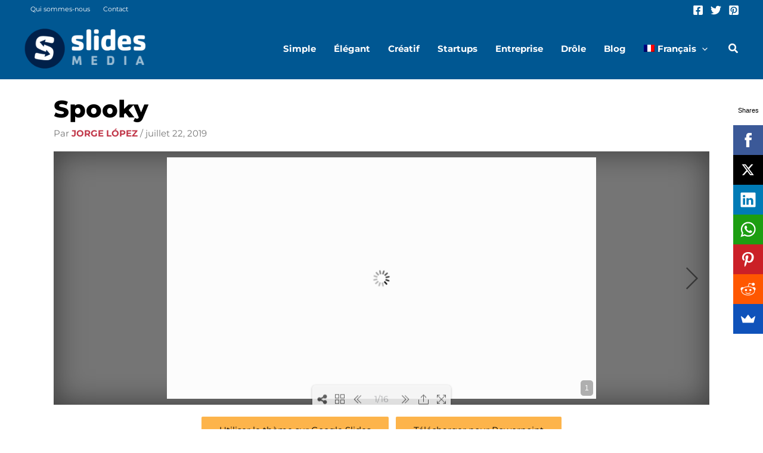

--- FILE ---
content_type: text/html; charset=utf-8
request_url: https://www.google.com/recaptcha/api2/aframe
body_size: 267
content:
<!DOCTYPE HTML><html><head><meta http-equiv="content-type" content="text/html; charset=UTF-8"></head><body><script nonce="LUEVbenDS1V8INiNzJld2w">/** Anti-fraud and anti-abuse applications only. See google.com/recaptcha */ try{var clients={'sodar':'https://pagead2.googlesyndication.com/pagead/sodar?'};window.addEventListener("message",function(a){try{if(a.source===window.parent){var b=JSON.parse(a.data);var c=clients[b['id']];if(c){var d=document.createElement('img');d.src=c+b['params']+'&rc='+(localStorage.getItem("rc::a")?sessionStorage.getItem("rc::b"):"");window.document.body.appendChild(d);sessionStorage.setItem("rc::e",parseInt(sessionStorage.getItem("rc::e")||0)+1);localStorage.setItem("rc::h",'1769777538333');}}}catch(b){}});window.parent.postMessage("_grecaptcha_ready", "*");}catch(b){}</script></body></html>